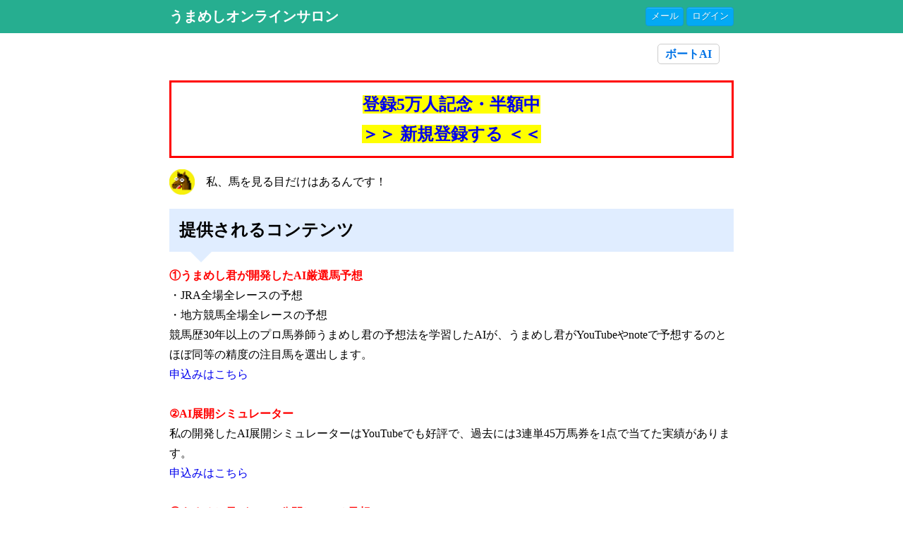

--- FILE ---
content_type: text/html; charset=UTF-8
request_url: https://xn--p8j8a6gma.com/
body_size: 4065
content:
<!DOCTYPE html>
<html>
<head>
<meta http-equiv="content-type" content="text/html; charset=UTF-8" />
 
<meta name=viewport content="width=device-width, initial-scale=1">    
<style>
body { 
   margin: 0px;
   -webkit-text-size-adjust: 100%;
}

h1 {
    margin:  0;                 /* デフォルトCSS打ち消し */
    font-weight:  bold;       /* 文字の太さ調整 */
    font-size: 20px;            /* 文字サイズ指定 */
    color: #FFF;
}

h2 {
  position: relative;
  padding: 0.6em;
  background: #e0edff;
}

h2:after {
  position: absolute;
  content: '';
  top: 100%;
  left: 30px;
  border: 15px solid transparent;
  border-top: 15px solid #e0edff;
  width: 0;
  height: 0;
}

a {
     text-decoration: none;
     word-break:break-all;
}

p{
	font-size:16px;
	line-height: 1.75;
}

ul {
  color: #668ad8;/*文字色*/
  border: dashed 2px #668ad8;/*破線 太さ 色*/
  background: #f1f8ff; /*背景色*/
  padding: 0.5em 0.5em 0.5em 2em;
}

ul li {
  line-height: 1.5;
  padding: 0.5em 0;
}

img {
	border:solid 1px #000;
   max-width: 100%;
}

/*モニター全体に広げるヘッダー*/
.hwrapper{
   width: 100%;
   background-color: #26AE90;
}
/*ヘッダー内に画像やテキストを置く枠*/
.header{
  margin: auto;
  max-width: 800px;
  padding: 10px;
}

/*ボタン*/
.btn-square-little-rich {
  position: relative;
  display: inline-block;
  padding: 0.25em 0.5em;
  text-decoration: none;
  color: #FFF;
  background: #03A9F4;/*色*/
  border: solid 1px #0f9ada;/*線色*/
  border-radius: 4px;
  box-shadow: inset 0 1px 0 rgba(255,255,255,0.2);
  text-shadow: 0 1px 0 rgba(0,0,0,0.2);
  font-size:13px;
}

.btn-square-little-rich:active {
  /*押したとき*/
  border: solid 1px #03A9F4;
  box-shadow: none;
  text-shadow: none;
}

.container {
  margin: auto;
  max-width: 800px;/*ここで最大幅を表示*/
  background-color: #fff;
  padding: 10px;
}

div.last{
	font-size: 14px;
	line-height: 150%;
	margin: 20px 4%;
	font-family: Meiryo,YuMincho,TakaoEXMincho,HiraMinProN-W3;
	border:dashed 1px green;
	padding:15px;
	background-color: #fffacd;
}

/*モニター全体に広げるフッター*/
.fwrapper{
   width: 100%;
   background-color: #26AE90;
}

/*コピーライト等を書く領域*/
.footer{
  margin: auto;
  max-width: 800px;
  padding: 10px;/*これを書かないとフッターの下に余白ができてしまう*/
}

@media screen and (min-width:802px){
div.contents1 {
	max-width:600px;
	float:left;
	margin:0 auto;
}

div.contents2 {
	max-width:200px;
	float:right;
	margin:0 auto;
}
}
</style>
<title>うまめしオンラインサロン</title>
<link rel="icon" href="/favicon.ico" type="image/x-icon">
<link rel="apple-touch-icon" href="/apple-touch-icon.png">
<link rel="manifest" href="/manifest.json">
</head>
<body>

<div class="hwrapper">
<div class="header">
<div class="contents1">
  <h1>うまめしオンラインサロン</h1>
</div>
<div class="contents2">
  <a href="https://www.umameshi.com/toiawaseform/form.html" class="btn-square-little-rich">メール</a> <a href="./salon/login.php" class="btn-square-little-rich">ログイン</a>
</div>
<div style="clear:both;"></div>
</div>
</div>



<div class="container">

<!-- <h2>うまめしオンラインサロン</h2> -->
<div style="padding:10px; text-align:right;">
  <a href="https://xn--p8j8a6gma.com/boat/" 
     style="margin:0 10px; text-decoration:none; color:#0073e6; font-weight:bold; padding:5px 10px; border-radius:5px; background-color:#ffffff; border:1px solid #ccc;">
    ボートAI
  </a>
</div>



<p style="border:solid 3px red;padding:10px 7px;text-align:center;">
<a href="#moushikomi" style="font-weight:bold;font-size:24px;background-color:yellow;">登録5万人記念・半額中<br>＞＞ 新規登録する ＜＜</a><br>
</p>

<div style="display: flex; align-items: center;">
  <img src="img/profile.jpg" style="height:36px;width:auto;border:none;">
  <span>　私、馬を見る目だけはあるんです！</span>
</div>

<h2>提供されるコンテンツ</h2>
<p>
<span style="font-weight:bold;color:red;">①うまめし君が開発したAI厳選馬予想</span><br>
・JRA全場全レースの予想<br>
・地方競馬全場全レースの予想<br>
競馬歴30年以上のプロ馬券師うまめし君の予想法を学習したAIが、うまめし君がYouTubeやnoteで予想するのとほぼ同等の精度の注目馬を選出します。<br>
<a href="#moushikomi">申込みはこちら</a><br>
<br>
<span style="font-weight:bold;color:red;">②AI展開シミュレーター</span><br>
私の開発したAI展開シミュレーターはYouTubeでも好評で、過去には3連単45万馬券を1点で当てた実績があります。<br>
<a href="#moushikomi">申込みはこちら</a><br>
<br>
<span style="font-weight:bold;color:red;">③うまめし君がnoteで公開している予想</span><br>
noteで公開している有料記事の最新記事を、サロン会員は追加料金無しで読む事ができます！<br>
<a href="#moushikomi">申込みはこちら</a><br>
<br>
<span style="font-weight:bold;color:red;">④うまめし君の作成した競馬教科書500ページ以上読み放題</span><br>
うまめし君の馬券理論の全てを絞り出した力作・競馬教科書（定価38400円分）を24時間365日・無期限・無制限で何度でも読む事が出来ます！<br>
<a href="#moushikomi">申込みはこちら</a><br>
<br>
<span style="font-weight:bold;color:red;">⑤うまめし君のレース回顧・掲示板</span><br>
<a href="#moushikomi">申込みはこちら</a><br>
<br>
<span style="font-weight:bold;color:red;">⑥ハチコAI予想</span><br>
レースの絞り込みから買い目の指定まで、もう全部おまかせの新機能もスタートしました！<br>
<a href="#moushikomi">申込みはこちら</a><br>
<br>
<span style="font-weight:bold;color:red;">⑦わるめしAIスタート！</span><br>
レース当日のトラックバイアスを探るリアルタイムコンテンツもスタート！<br>
<a href="#moushikomi">申込みはこちら</a><br>
</p>

<h2>申し込み方法</h2>

<p>
会費はPaypalにてクレジットカードの定期決済　と　銀行振込　が利用できます。料金は　<del>月額13,600円（税込）</del><span style="font-weight:bold;color:red;">　YouTube登録5万人突破記念！今なら会費ずっと半額の　月額6,800円(税込)</span>　です！<br>
<a href="#moushikomi">申込みはこちら</a><br>
</p>

<p>
・日割り計算なし<br>
・加入日基準で月初でも月末でも損はなし<br>
・スマホだけで利用できます<br>
・同一アカウントでPCでもOK<br>
・アプリインストール不要<br>
・サイト内でポイント購入なし完全定額<br>
・加入期間の縛りなし<br>
・返金不可<br>
・退会方法は<a href="https://www.umameshi.com/toiawaseform/form.html">メール</a>で即日退会可能<br>
<a href="#moushikomi">申込みはこちら</a><br>
</p>

<p id="kiyaku">
人数が増え過ぎると新規入会を止めて制限します。入会は<a href="https://xn--p8j8a6gma.com/kiyaku.html">利用規約・プライバシーポリシー</a>に同意して頂いた上で、以下の申込みボタンよりお手続きをしてください。<br>
<a href="#moushikomi">申込みはこちら</a><br>
</p>

<p>
<span style="color:red;font-weight:bold;">@umameshi.com からのメールが届くよう設定しておいてください！</span>
</p>


<p>
<span style="color:red;font-weight:bold;">『ずっと半額』なのは今申し込んだ人だけ！キャンペーン終了する前に！お急ぎください！</span>
</p>


<a id="moushikomi"></a>
<p>
<span style="color:red;font-weight:bold;">決済完了からパスワード発行まで24時間程度かかる場合があります！</span>
</p>


<div style="font-size: 16px;text-align: center;line-height:130%;">
<div style="border: solid 1px red;margin: 10px 60px;padding: 25px;">

<p>
<del>通常13,600円</del><br><span style="color:red;">のところ、今だけ…</span><br><span style="font-size:30px;line-height:150%;font-weight:bold;">月額6,800円<br>申し込み<br>↓↓↓</span><br>
</p>

<form action="https://www.paypal.com/cgi-bin/webscr" method="post" target="_top">
<input type="hidden" name="cmd" value="_xclick-subscriptions">
<input type="hidden" name="business" value="7GHSUCEZZSAEA">
<input type="hidden" name="lc" value="JP">
<input type="hidden" name="item_name" value="うまめしオンラインサロン">
<input type="hidden" name="no_note" value="1">
<input type="hidden" name="no_shipping" value="2">
<input type="hidden" name="src" value="1">
<input type="hidden" name="a3" value="6800">
<input type="hidden" name="p3" value="1">
<input type="hidden" name="t3" value="M">
<input type="hidden" name="currency_code" value="JPY">
<input type="hidden" name="bn" value="PP-SubscriptionsBF:btn_subscribeCC_LG.gif:NonHosted">
<input type="image" src="https://www.paypalobjects.com/ja_JP/JP/i/btn/btn_subscribeCC_LG.gif" border="0" name="submit" alt="PayPal - オンラインでより安全・簡単にお支払い">
<img alt="" border="0" src="https://www.paypalobjects.com/ja_JP/i/scr/pixel.gif" width="1" height="1">
</form>

</div>
</div>

<p style="text-align:left;">
<span style="color:red;font-weight:bold;">※決済リンク先の言語が外国語になっている場合は、リンク先ページ最下部にある国旗マークをタップして、日本の国旗を選択すると日本語に切り替わります！</span>
</p>

<p>
<a href="https://1lejend.com/stepmail/kd.php?no=UhkylTta">銀行振込にて利用したい方はこちら！</a>
</p>

<p>
<a href="https://xn--p8j8a6gma.com/hyouki.html">特定商取引法の表記</a>
</p>
</div>

<div class="fwrapper">
<div class="footer">
  <p style="text-align:center;color:#fff;">Powered by <a href="https://umameshi.net/" style="color:#fff;text-decoration:none;font-weight:bold;">Gotomove Co.,Ltd.</a></p>
</div>
</div>



</body>
</html>